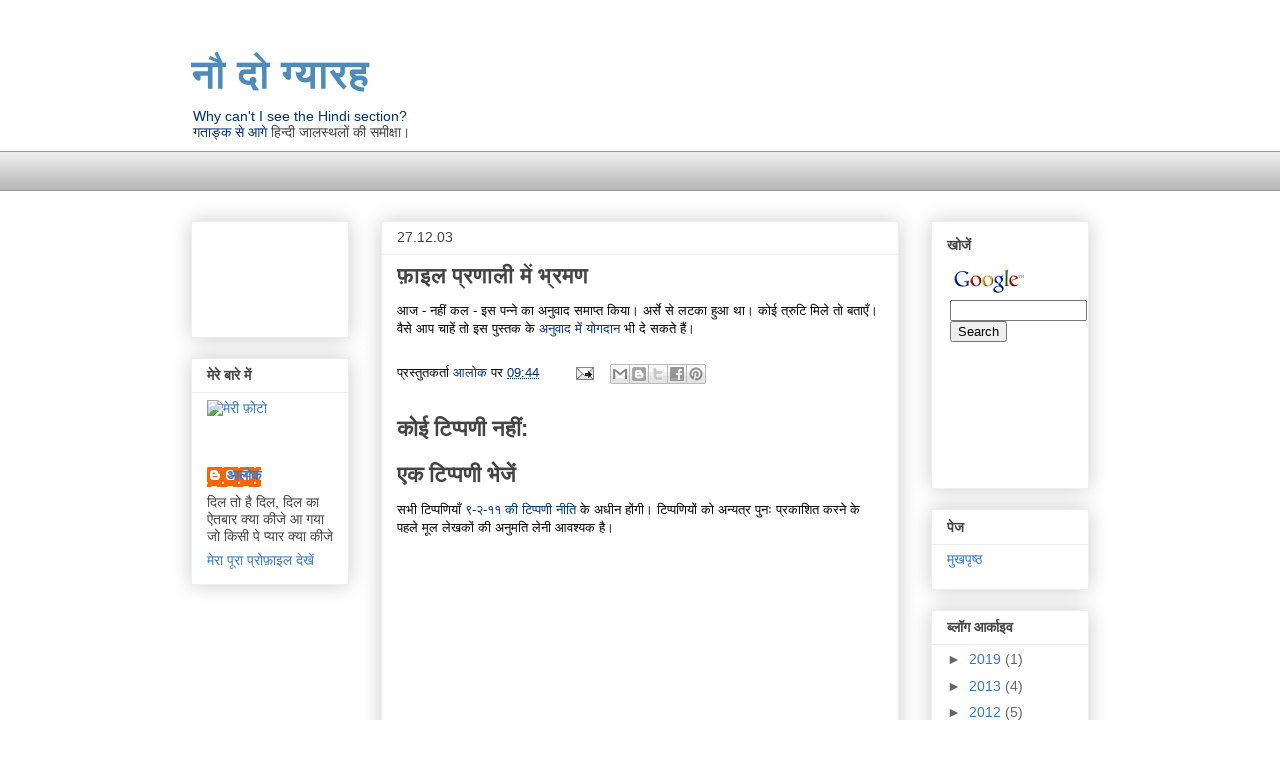

--- FILE ---
content_type: text/html; charset=utf-8
request_url: https://www.google.com/recaptcha/api2/aframe
body_size: 119
content:
<!DOCTYPE HTML><html><head><meta http-equiv="content-type" content="text/html; charset=UTF-8"></head><body><script nonce="dpFkO25TisH8PKXZYiKerQ">/** Anti-fraud and anti-abuse applications only. See google.com/recaptcha */ try{var clients={'sodar':'https://pagead2.googlesyndication.com/pagead/sodar?'};window.addEventListener("message",function(a){try{if(a.source===window.parent){var b=JSON.parse(a.data);var c=clients[b['id']];if(c){var d=document.createElement('img');d.src=c+b['params']+'&rc='+(localStorage.getItem("rc::a")?sessionStorage.getItem("rc::b"):"");window.document.body.appendChild(d);sessionStorage.setItem("rc::e",parseInt(sessionStorage.getItem("rc::e")||0)+1);localStorage.setItem("rc::h",'1769432350471');}}}catch(b){}});window.parent.postMessage("_grecaptcha_ready", "*");}catch(b){}</script></body></html>